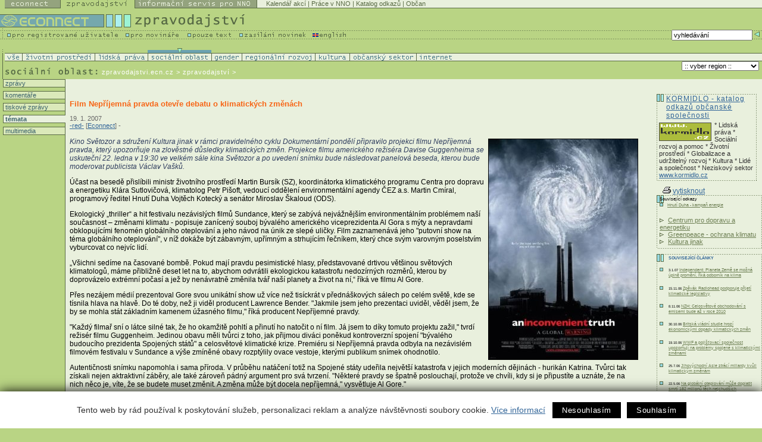

--- FILE ---
content_type: text/html
request_url: https://zpravodajstvi.ecn.cz/?x=1959675&apc=zm2065911sx1--
body_size: 8765
content:
<!DOCTYPE HTML PUBLIC "-//W3C//DTD HTML 4.01 Transitional//EN">
<html>
   <head><link rel="SHORTCUT ICON" href="favicon.ico">

<meta http-equiv="Content-Type" content="text/html; charset=utf-8">
<link rel="stylesheet" href="spolecny.css" type="text/css" media="screen">

<link rel="stylesheet" href="styl.css" type="text/css" media="screen">


<link rel="stylesheet" href="zpr-print.css" type="text/css"  media="print">

<link rel="alternate" type="application/rss+xml" title="Econnect - Zpravodajství" href="https://new.ecn.cz/rss/?id=zpravodajstvi">
<link rel="alternate" type="application/rss+xml" title="Econnect - tiskové zprávy neziskových organizací" href="https://new.ecn.cz/rss/?id=tz">
<link rel="alternate" type="application/rss+xml" title="Econnect - informační servis pro NNO" href="https://new.ecn.cz/rss/?id=nno">
<link rel="alternate" type="application/rss+xml" title="Econnect - novinky z Econnectu" href="https://new.ecn.cz/rss/?id=ecn">
<link rel="alternate" type="application/rss+xml" title="Econnect - Granty - Databáze grantů" href="https://zpravodajstvi.ecn.cz/rss/granty.php">


<title>ECONNECT - Film Nepříjemná pravda otevře debatu o klimatických změnách</title>
<meta name="keywords" content="zpravodajství, neziskový sektor, nevládní organizace, občanská společnost, informační technologie, webdesign, html, webhosting, připojení, e-mail, fundraising, práce v NNO, právní servis, grant, životní prostředí, lidská práva, sociální oblast, gender, regionální rovoj, internet">
<meta name='description' content="19.1.2007 - Kino Světozor a sdružení Kultura jinak v rámci pravidelného cyklu Dokumentární pondělí připravilo projekci filmu Nepříjemná pravda, který upozorňuje na zlověstné důsledky klimatických změn. Projekce filmu amerického režiséra Davise Guggenheima se uskuteční 22. ledna v 19:30 ve velkém sále kina Světozor a po uvedení snímku bude následovat panelová beseda, kterou bude moderovat publicista Václav Vašků. ">
<script type="text/javascript" src="/ecn_js.php"></script>
<script type="text/javascript" src="https://webservis.ecn.cz/js/lytebox.js"></script>
<script language="JavaScript" type="text/javascript">

<!--
if(document.all) {
	document.writeln("<style type='text/css'>");
	document.writeln(".form{border : 1px #586A44 solid; padding:  0px 3px; font-size: 10px; color: #333333; height: 15px; width: 145px;}");
	document.writeln(".formX{border : 1px #586A44 solid; padding:  0px 3px; font-size: 10px; color: #333333; height: 15px; width: 100px;}")
	document.writeln(".formY{border : 1px #586A44 solid; padding:  0px 3px; font-size: 10px; color: #333333; height: 15px; width: 165px;}")
	document.writeln("</style>");
}
//-->
</script>


<!--AA-Generated-HEAD start-->
<script async src="https://www.googletagmanager.com/gtag/js?id=G-PK4DQ0QRHD"></script>
    <script>
      window.dataLayer = window.dataLayer || [];
      function gtag(){dataLayer.push(arguments);}
      // AA-Generated-GACONSENT - start
var aa_ga_storage = (document.cookie.indexOf('smart-eu-cookies') !== -1 && document.cookie.includes('smart-eu-cookies=1')) ? 'granted' : 'denied';
gtag('consent', 'default', {'ad_storage': aa_ga_storage,'analytics_storage': aa_ga_storage,'personalization_storage': aa_ga_storage,'ad_personalization': aa_ga_storage,'ad_user_data': aa_ga_storage});
// AA-Generated-GACONSENT - end

      gtag('js', new Date());
      gtag('config', 'G-PK4DQ0QRHD');
    </script>
<!--/AA-Generated-HEAD end-->


<!-- Matomo -->
<script>
  var _paq = window._paq = window._paq || [];
  /* tracker methods like "setCustomDimension" should be called before "trackPageView" */
  _paq.push(['trackPageView']);
  _paq.push(['enableLinkTracking']);
  (function() {
    var u="https://webstats.ecn.cz/m/";
    _paq.push(['setTrackerUrl', u+'matomo.php']);
    _paq.push(['setSiteId', '4']);
    var d=document, g=d.createElement('script'), s=d.getElementsByTagName('script')[0];
    g.async=true; g.src=u+'matomo.js'; s.parentNode.insertBefore(g,s);
  })();
</script>
<noscript><p><img src="https://webstats.ecn.cz/m/matomo.php?idsite=4&amp;rec=1" style="border:0;" alt="" /></p></noscript>
<!-- End Matomo Code -->

</head>


<!-- 

Site:

S = m2065911  
F = s   
X = 1959675   
W= z   

-->
<body> <table width="100%" border="0" cellspacing="0" cellpadding="0" class="noprint">
  <tr>
    <td width="1%"><a href="http://ecn.cz/txt_zpravodajstvi.stm"><img src="img/_pix.gif" width="1" height="14" alt="Pouze text - only text" border="0"></a></td>
      <td width="1%"><a href="http://econnect.ecn.cz/"><img src="img/t1_ecn.gif" width="94" height="14" alt="Econnect" border="0"></a></td>
      <td width="1%"><a href="http://zpravodajstvi.ecn.cz"><img src="img/t1_zpr_a.gif" width="125" height="14" alt="Zpravodajství" border="0"></a></td>
      <td width="1%"><a href="http://nno.ecn.cz"><img src="img/t1_nno.gif" width="205" height="14" alt="Informační servis pro NNO" border="0"></a></td>
    <td width="97%" bgcolor="#E9F0DD"> 
        <table width="100%" border="0" cellspacing="0" cellpadding="0">
          <tr> 
            <td><img src="img/_pix.gif" width="3" height="13" alt="-"></td>
            <td bgcolor="#E9F0DD" class="top">
<a href="http://kalendar.ecn.cz" class="top">Kalendář akcí</a> | 
<!-- Adresář; -->
<a href="http://prace.ecn.cz" class="top">Práce v NNO</a> |
<a href="http://www.kormidlo.cz" class="top">Katalog odkazů</a> |

<a href="http://obcan.ecn.cz/" class="top">Občan</a>
      <!-- TOP List -->
      <img src="https://www.toplist.cz/count.asp?ID=17470&logo=blank" width="1" height="1" alt="TOPlist" border="0"> 
      <!-- TOP List -->

           </td>
          </tr>
          <tr> 
            <td bgcolor="#586A44"><img src="img/_pix.gif" width="5" height="1" alt="-"></td>
            <td bgcolor="#586A44"><img src="img/_pix.gif" width="5" height="1" alt="-"></td>
          </tr>
        </table>
    </td>
  </tr>
</table>
<table width="100%" border="0" cellspacing="0" cellpadding="0" class="noprint">
  <tr>
      <td><a href="http://ecn.cz/txt_zpravodajstvi.stm"><img src="img/_pix.gif" width="1" height="10" alt="Pouze text - only text" border="0"></a></td>
  </tr>
</table>
<table width="100%" border="0" cellspacing="0" cellpadding="0" class="noprint">
  <tr> 

    <td width="1%"><a href="https://zpravodajstvi.ecn.cz"><img src="img/t2_title.gif" width="221" height="26" alt="logo Econnectu" border="0"></a></td>
    <td width="99%"><a href="https://zpravodajstvi.ecn.cz"><img src="img/t2_zprav.gif" width="192" height="26" alt="Zpravodajství" border="0"></a></td>
  </tr>
</table>
<table width="100%" border="0" cellspacing="0" cellpadding="0" class="noprint">
  <tr> 
    <td width="1%" valign="top"> 
      <table width="479" border="0" cellspacing="0" cellpadding="0">
        <tr>
          <td width="211" valign="top"><a href="http://podpora.ecn.cz/" onMouseOut="MM_swapImgRestore()" onMouseOver="MM_swapImage('Image94','','img/m1_registr_1.gif',1)"><img name="Image94" border="0" src="img/m1_registr.gif" width="211" height="16" alt="pro registrované uživatele"></a></td>
          <td width="104" valign="top"><a href="http://novinari.ecn.cz/" onMouseOut="MM_swapImgRestore()" onMouseOver="MM_swapImage('press','','img/m1_press_1.gif',1)"><img name="press" border="0" src="img/m1_press.gif" width="104" height="16" alt="pro novináře"></a></td>
          <td valign="top" width="87"><a href="http://zpravodajstvi.ecn.cz/txt_zpravodajstvi.stm" onMouseOut="MM_swapImgRestore()" onMouseOver="MM_swapImage('text','','img/m1_text_1.gif',1)"><img name="text" border="0" src="img/m1_text.gif" width="87" height="16" alt="pouze text"></a></td>
        <td valign="top" width="112"><a href="http://zpravodajstvi.ecn.cz/index.stm?x=93039" onMouseOut="MM_swapImgRestore()" onMouseOver="MM_swapImage('new','','img/m1_new_1.gif',1)"><img name="new" border="0" src="img/m1_new.gif" width="123" height="16"></a></td>
        <td valign="top" width="62"><a href="/index.stm?x=73162"><img src="img/m1_eng.gif" width="62" height="16" alt="English" border="0"></a></td>
        </tr>
      </table>
    </td>
    <td width="90%" align="right" background="img/bg_m1.gif"> 
<!--vyhledavani-->

    
    <form method="get" action="/hledej.stm" name="sf" id="sf">
      <table border="0" cellspacing="0" cellpadding="0">
        <tr><td class="grey10v">
          <input type="hidden" name="conds[0][operator]" value="LIKE">
                                    <input type="hidden" name="conds[0][headline........]" value="1">
                                    <input type="hidden" name="conds[0][abstract........]" value="1">
                                    <input type="hidden" name="slices[0]" value="65636e2e7a707261766f64616a737476">
                                    <input type="hidden" name="slices[1]" value="78b76cb444d6a02c8ea59655411c9930">
                                    <input type="hidden" name="slices[2]" value="65636e2e7a2e6e617a6f72792e612e6b">
                                    <input type="hidden" name="slices[3]" value="65636e2e6e6e6f2e2e2e2e2e2e2e2e2e">
                                    
            <input type="text" name="conds[0][value]" value="vyhledávání" class="form" onFocus="if (this.value == 'vyhledávání') {this.value='';}; return true;">
            
          </td>
          <td valign="top"><input type="image"  src="img/butt_enter.gif" width="16" height="15" border="0" alt="vyhledej"></td>
        </tr>
      </table>
    </form>

          <!--/vyhledavani-->

    </td>
  </tr>
</table>
<!-- zpravodajstvi -->
<!-- filtr - zatrzeni -->
  <table width="100%" border="0" cellspacing="0" cellpadding="0" class="noprint" id="filtr-z">
    <tr> 
      <td><img src="img/sp3.gif" width="5" height="8" alt="-"></td>
      <td> 
        <table border="0" cellspacing="0" cellpadding="0">
          <tr>            <td><img src="img/_pix.gif" width="29" height="8" alt="-" name="a"></td>
            <td><img src="img/_pix.gif" width="122" height="8" alt="-" name="b"></td>
            <td><img src="img/_pix.gif" width="89" height="8" alt="-" name="d"></td>
            <td><img src="img/aktiv_3.gif" width="107" height="8" alt="-" name="c"></td>
            <td><img src="img/_pix.gif" width="51" height="8" alt="-" name="i"></td>
            <td><img src="img/_pix.gif" width="123" height="8" alt="-" name="e"></td>
            <td><img src="img/_pix.gif" width="58" height="8" alt="-" name="f"></td>
            <td><img src="img/_pix.gif" width="112" height="8" alt="-" name="g"></td>
            <td><img src="img/_pix.gif" width="61" height="8" alt="-" name="h"></td>
          </tr>
        </table>
      </td>
    </tr>
  </table>
  <!-- filtr - zatrzeni - konec -->
  <!-- filtr -->
  <table width="100%" border="0" cellspacing="0" cellpadding="0" class="noprint" id="filtr">
    <tr> 
      <td><img src="img/sp_obl.gif" width="5" height="1" alt="-"></td>
      <td bgcolor="#586A44"><img src="img/_pix.gif" width="1" height="1" alt="-"></td>
    </tr>
    <tr> 
      <td><img src="img/sp_obl.gif" width="5" height="12" alt="-"></td>
      <td bgcolor="#E9F0DD"> 
        <table border="0" cellspacing="0" cellpadding="0" bgcolor="#E9F0DD"  width="752">
          <tr> 
            <td width="29"><a href="index.stm?apc=zm2065911sx1-1959675&f=v" onMouseOut="MM_swapImgRestore()" onMouseOver="MM_swapImage('a','','img/r1.gif',1)"><img src="img/oblast1.gif" width="29" height="12" alt="Zpravodajství ze VŠECH oblastí" name="vse" border="0"></a></td>
            <td width="122"><a href="index.stm?apc=zm2065911sx1-1959675&f=z" onMouseOut="MM_swapImgRestore()" onMouseOver="MM_swapImage('b','','img/r2.gif',1)"><img src="img/oblast2.gif" width="122" height="12" alt="Životní prostředí" name="zp" border="0"></a></td>
            <td width="89"><a href="index.stm?apc=zm2065911sx1-1959675&f=l" onMouseOut="MM_swapImgRestore()" onMouseOver="MM_swapImage('d','','img/r4.gif',1)"><img src="img/oblast4.gif" width="89" height="12" alt="Lidská práva" name="lp" border="0"></a></td>
            <td width="107"><img src="img/oblast3.gif" width="107" height="12" alt="Sociální oblast" name="so" border="0"></td>
            <td width="51"><a href="index.stm?apc=zm2065911sx1-1959675&f=g" onMouseOut="MM_swapImgRestore()" onMouseOver="MM_swapImage('i','','img/r9.gif',1)"><img src="img/oblast9.gif" width="51" height="12" alt="Gender" name="gen" border="0"></a></td>
            <td width="123"><a href="index.stm?apc=zm2065911sx1-1959675&f=r" onMouseOut="MM_swapImgRestore()" onMouseOver="MM_swapImage('e','','img/r5.gif',1)"><img src="img/oblast5.gif" width="123" height="12" alt="Regionální rozvoj" name="rr" border="0"></a></td>
            <td width="58"><a href="index.stm?apc=zm2065911sx1-1959675&f=k" onMouseOut="MM_swapImgRestore()" onMouseOver="MM_swapImage('f','','img/r6.gif',1)"><img src="img/oblast6.gif" width="58" height="12" alt="Kultura" name="kul" border="0"></a></td>
            <td width="112"><a href="index.stm?apc=zm2065911sx1-1959675&f=o" onMouseOut="MM_swapImgRestore()" onMouseOver="MM_swapImage('g','','img/r7.gif',1)"><img src="img/oblast7.gif" width="112" height="12" alt="Občanský sektor" name="os" border="0"></a></td>
            <td width="61"><a href="index.stm?apc=zm2065911sx1-1959675&f=i" onMouseOut="MM_swapImgRestore()" onMouseOver="MM_swapImage('h','','img/r8.gif',1)"><img src="img/oblast8.gif" width="61" height="12" alt="Internet" name="in" border="0"></a></td>
          </tr>
        </table>
      </td>
    </tr>
    <tr>
      <td><img src="img/sp_obl.gif" width="5" height="1" alt="-"></td>
      <td bgcolor="#586A44"><img src="img/_pix.gif" width="1" height="1" alt="-"></td>
    </tr>
  </table>
  <!-- / filtr - konec -->
  <!-- cesta a region -->
<table width="100%" border="0" cellspacing="0" cellpadding="0">
    <tr> 
      <td width="1%"><img 
        src="img/t3_soc.gif" alt="Zpravodajství - sociální oblast" width="171"
         height="30"></td>
      <td width="60%" valign="bottom"> 
        <table border="0" cellspacing="0" cellpadding="0">
          <tr> 
            <td class="white10v" valign="bottom"> <a href="http://zpravodajstvi.ecn.cz" class="white10v">zpravodajstvi.ecn.cz</a> &gt; zpravodajství&nbsp;&gt;&nbsp;</td>
          </tr>
          <tr> 
            <td><img src="img/_pix.gif" width="5" height="6" alt="-"></td>
          </tr>
        </table>
      </td>
      <!-- region -->
      <td width="40%" valign="middle" align="right"> <form>
        <table border="0" cellspacing="0" cellpadding="0" class="noprint" id="reg-form">
          <tr>
            <td align="right" width="132" class="grey10v">
             
             <select name="vyber region" class="formY" onChange='document.location="/index.stm?apc=zm2065911sx1-1959675&r="+this.options[this.selectedIndex].value'>
              <option value="x"> :: vyber region :: </option>
              <option value="p" > Praha </option>
              <option value="s" > Středočeský kraj </option>
              <option value="j" > Jihočeský kraj </option>
              <option value="e" > Plzeňský kraj </option>
              <option value="k" > Karlovarský kraj </option>
              <option value="u" > Ústecký kraj </option>
              <option value="l" > Liberecký kraj </option>
              <option value="r" > Královéhradecký kraj </option>
              <option value="a" > Pardubický kraj </option>
              <option value="v" > Vysočina </option>
              <option value="i" > Jihomoravský kraj </option>
              <option value="o" > Olomoucký kraj </option>
              <option value="m" > Moravskoslezský kraj </option>
              <option value="z" > Zlínský kraj </option>
              <option value="c" > Česká republika </option>
              <option value="n" > Slovensko </option>
              <option value="w" > Svět </option>
             </select>
            
           </td>
           <td width="5"><img src="img/_pix.gif" width="5" height="5" alt="-"></td>
          </tr>
        </table></form>
      </td>
    </tr>
  </table>
<!-- /cesta a region --><!-- menu-->
<table width="100%" border="0" cellspacing="0" cellpadding="0" summary="layout">
  <tr>
    <td valign="top" id="tdleftmenu">
     <div style="width: 105px;">
      <p class="leftmenu"><a href="index.stm?apc=zm2065911sx1-1959675&s=z">&nbsp;zprávy</a></p>  
      <p class="leftmenu"><a href="index.stm?apc=zm2065911sx1-1959675&s=k">&nbsp;komentáře</a></p>
      <p class="leftmenu"><a href="index.stm?apc=zm2065911sx1-1959675&s=t">&nbsp;tiskové zprávy</a></p>
      <!-- docasne schovano <p class="leftmenu"><a href="index.stm?apc=zm2065911sx1-1959675&s=s">&nbsp;ze světa</a></p>-->
      <p class="leftmenuaktiv"><a href="index.stm?apc=zm2065911sx1-1959675&s=m">&nbsp;témata</a></p>
      <p class="leftmenu"><a href="index.stm?apc=zm2065911sx1-1959675&s=u">&nbsp;multimedia</a></p>	  
     </div>
    </td>
<!-- /menu-->

<!-- 1180 zacatek -->

      <td bgcolor="#E9F0DD" width="98%" valign="top"> 
        <table width="99%" border="0" cellspacing="0" cellpadding="7">
<tr><td><!-- No item found --></td></tr>          
<tr> 
            <td class="black12h"><h2 class="titl">Film Nepříjemná pravda otevře debatu o klimatických změnách</h2>
<span class="grey10v"> 
19. 1. 2007<br><a href="mailto:redakce@ecn.cz" >-red-</a> [<a href="http://www.ecn.cz" >Econnect</a>] - </span>
<br><br><img src="https://aa.ecn.cz/img_upload/65636e2e7a707261766f64616a737476/Aninconvenienttruth_v.jpg"   align="right" vspace="2" hspace="3" border="1" alt="-foto-">

 
              <em>Kino Světozor a sdružení Kultura jinak v rámci pravidelného cyklu Dokumentární pondělí připravilo projekci filmu Nepříjemná pravda, který upozorňuje na zlověstné důsledky klimatických změn. Projekce filmu amerického režiséra Davise Guggenheima se uskuteční 22. ledna v 19:30 ve velkém sále kina Světozor a po uvedení snímku bude následovat panelová beseda, kterou bude moderovat publicista Václav Vašků. 
</em>

<p>Účast na besedě přislíbili ministr životního prostředí Martin Bursík (SZ), koordinátorka klimatického programu Centra pro dopravu a energetiku Klára Sutlovičová, klimatolog Petr Pišoft, vedoucí oddělení environmentální agendy ČEZ a.s. Martin Cmíral, programový ředitel Hnutí Duha Vojtěch Kotecký a senátor Miroslav Škaloud (ODS).</p>


<p>Ekologický „thriller“ a hit festivalu nezávislých filmů Sundance, který se zabývá nejvážnějším environmentálním problémem naší současnost – změnami klimatu - popisuje zanícený souboj bývalého amerického viceprezidenta Al Gora s mýty a nepravdami obklopujícími fenomén globálního oteplování a jeho návod na únik ze slepé uličky. Film zaznamenává jeho "putovní show na téma globálního oteplování", v níž dokáže být zábavným, upřímným a strhujícím řečníkem, který chce svým varovným poselstvím vyburcovat co nejvíc lidí.</p>

<p>„Všichni sedíme na časované bombě. Pokud mají pravdu pesimistické hlasy, představované drtivou většinou světových klimatologů, máme přibližně deset let na to, abychom odvrátili ekologickou katastrofu nedozírných rozměrů, kterou by doprovázelo extrémní počasí a jež by nenávratně změnila tvář naší planety a život na ní,“ říká ve filmu Al Gore.</p>

<p>Přes nezájem médií prezentoval Gore svou unikátní show už více než tisíckrát v přednáškových sálech po celém světě, kde se tísnila hlava na hlavě. Do té doby, než ji viděl producent Lawrence Bender. 
"Jakmile jsem jeho prezentaci uviděl, věděl jsem, že by se mohla stát základním kamenem úžasného filmu," říká producent Nepříjemné pravdy.</p>
 
<p>"Každý filmař sní o látce silné tak, že ho okamžitě pohltí a přinutí ho natočit o ní film. Já jsem to díky tomuto projektu zažil," tvrdí režisér filmu Guggenheim. Jedinou obavu měli tvůrci z toho, jak přijmou diváci poněkud kontroverzní spojení "bývalého budoucího prezidenta Spojených států" a celosvětové klimatické krize. Premiéru si Nepříjemná pravda odbyla na nezávislém filmovém festivalu v Sundance a výše zmíněné obavy rozptýlily ovace vestoje, kterými publikum snímek ohodnotilo. </p>

<p>Autentičnosti snímku napomohla i sama příroda. V průběhu natáčení totiž na Spojené státy udeřila největší katastrofa v jejich moderních dějinách - hurikán Katrina. Tvůrci tak získali nejen aktraktivní záběry, ale také zároveň pádný argument pro svá tvrzení. "Některé pravdy se špatně poslouchají, protože ve chvíli, kdy si je připustíte a uznáte, že na nich něco je, víte, že se budete muset změnit. A změna může být docela nepříjemná," vysvětluje Al Gore."</p>

<b><a href="mailto:redakce@ecn.cz" >-red-</a></b>
 
<br><br>
<a name="disc"></a><form name="discusform" action=""><!-- diskuse prehled prispevku --> 
<div id="diskuse">
<h3>DISKUSE - KOMENTÁŘE: </h3> 
    <div class="komentare-seznam"> 
          <table border="0" cellpadding="0" cellspacing="0" summary="diskuse">          </table>
    </div> 
    <div class="zobrazit">  <input type=button name=add_disc value="Přidej nový" onClick=showAddComments() class="discbuttons"></div>
</div>
<!-- konec diskuse prehled prispevku --> </form>
      <script>
        function showSelectedComments() {
          var url = "http://zpravodajstvi.ecn.cz?sel_ids=1&sh_itm=503ce0d9bc390a713da968c50ab05578&apc=zm2065911sx1-1959675";
          var done = 0;

          for (var i = 0; i<0; i++) {
            if ( eval('document.forms["discusform"].c_'+i).checked) {
              done = 1;
              url += "&ids[" +  escape(eval('document.forms["discusform"].h_'+i).value) + "]=1";
            }
          }
          url += "\#disc";
          if (done == 0) {
            alert (" Nebyl vybrán žádný příspěvek" );
          } else {
            window.location = url;
          }
        }
        function showAllComments() {window.location = "http://zpravodajstvi.ecn.cz?all_ids=1&sh_itm=503ce0d9bc390a713da968c50ab05578&apc=zm2065911sx1-1959675#disc"; }
        function showAddComments() {window.location = "http://zpravodajstvi.ecn.cz?add_disc=1&sh_itm=503ce0d9bc390a713da968c50ab05578&apc=zm2065911sx1-1959675#disc";}
      </script>

            </td>
          </tr>
        </table>
        <br>
      </td>
      <td width="1%" valign="bottom" bgcolor="#E9F0DD"><img src="img/_pix.gif" width="5" height="5" alt="-"></td>
      <td width="1%" valign="top" class="grey10v"> 
        <table width="100%" border="0" cellspacing="0" cellpadding="0">
          <tr>
            <td bgcolor="#E9F0DD">
              <table width="166" border="0" cellspacing="0" cellpadding="0">
                <tr> 
                  <td><img src="img/_pix.gif" width="1" height="25"></td>
                </tr>
              </table>
<!-- dalsi ramecky -->
<!-- 220 --><table width="168" border="0" cellspacing="0" cellpadding="0">
          <tr> 
            <td><img src="img/bg_linex.gif" width="168" height="1"></td>
          </tr>
        </table>
        <table width="168" border="0" cellspacing="0" cellpadding="0">
          <tr valign="top"> 
            <td background="img/bg_points.gif" width="1"><img src="img/bod_llx.gif" width="1" height="14"></td>
            <td width="166" bgcolor="#E9F0DD"> 
              
            <table width="166" border="0" cellspacing="0" cellpadding="0">
              <tr valign="top">
                <td valign="top" width="15"><img src="img/bod_ll.gif" width="12" height="14" vspace="0" hspace="0"></td>
                <td class="blue12v" valign="bottom" width="151"><a href="http://www.kormidlo.cz" class="ramnadp">KORMIDLO - katalog odkazů občanské společnosti</a></td>
              </tr>
            </table>
              <table width="166" border="0" cellspacing="0" cellpadding="3">
                <tr> 
                  <td class="grey_tm10v">
<a href="http://www.kormidlo.cz"><img src="/img/obsah/NNO/kormidlo.gif" border="0" alt="www.kormidlo.cz" width="88" height="31" class="vlevo"></a>

* Lidská práva * Sociální rozvoj a pomoc * Životní prostředí * Globalizace a udržitelný rozvoj * Kultura * Lidé a společnost * Neziskový sektor

<br><a href="http://www.kormidlo.cz">www.kormidlo.cz</a></p>

					
					



</td>
                </tr>
              </table>
            </td>
            <td background="img/bg_points.gif" width="1"><img src="img/_pix.gif" width="1" height="14"></td>
          </tr>
        </table>
        <table width="168" border="0" cellspacing="0" cellpadding="0">
          <tr> 
            <td><img src="img/bg_line.gif" width="168" height="1"></td>
          </tr>
        </table>
        <img src="img/_pix.gif" width="170" height="7" alt=""> <div style="margin-left:10px;"><a href="javascript: window.print();" style="font-size:12px;"><img alt="vytisknout" src="../img/ik_tisk.gif" border="0">vytisknout</a></div><!-- /220, 0.0027542114257812, 25-11-06 16:15:12 -->
<!-- dalsi ramecky - konec -->
<!-- 256 --><div class="ramecek">
          <div class="ramecektext">
<!-- /256, 0.00030112266540527, 25-11-06 16:15:12 -->Související odkazy<li><a href="http://www.hnutiduha.cz/aktivity/energetika/energetika.htm" class="odkaz">Hnutí Duha - kampaň energie</a></li><br><img src="img/ik_.gif" width="14"><a href="http://cde.ecn.cz/" class="green10_u">Centrum pro dopravu a energetiku</a><br><img src="img/ik_.gif" width="14"><a href="http://greenpeace.cz/klima.shtml" class="green10_u">Greenpeace - ochrana klimatu</a><br><img src="img/ik_.gif" width="14"><a href="http://www.kulturajinak.com/" class="green10_u">Kultura jinak</a><!-- 258 --></div>
      </div><!-- /258, 0.00023794174194336, 25-11-06 16:15:12 -->
<!-- related -->
<div class="ramecek">
   <div class="ramecektext">
      <h3>Související články</h3>
        <ul>
<li> <small>3.1.07</small> <a href="?x=1954483&amp;apc=zm2065911sx1-1959675" >Independent: Planeta Země se možná úplně promění, říká odborník na klima</a></li><li> <small>15.11.06</small> <a href="?x=1933747&amp;apc=zm2065911sx1-1959675" >Zpěvák Radiohead podporuje přijetí klimatické legislativy</a></li><li> <small>8.11.06</small> <a href="?x=1932334&amp;apc=zm2065911sx1-1959675" >NZH: Celosvětové obchodování s emisemi bude až v roce 2010</a></li><li> <small>30.10.06</small> <a href="?x=1930881&amp;apc=zm2065911sx1-1959675" >Britská vládní studie hrozí ekonomickými dopady klimatických změn</a></li><li> <small>19.10.06</small> <a href="?x=1929234&amp;apc=zm2065911sx1-1959675" >WWF a pojišťovací společnost upozorňují na problémy spojené s klimatickými změnami</a></li><li> <small>25.7.06</small> <a href="?x=1912973&amp;apc=zm2065911sx1-1959675" >Jihovýchodní Asie ztrácí miliardy kvůli klimatickým změnám</a></li><li> <small>22.5.06</small> <a href="?x=1901788&amp;apc=zm2065911sx1-1959675" >Na globální oteplování může doplatit smrtí 182 milionů těch nejchudších</a></li><li> <small>21.3.06</small> <a href="?x=1615010&amp;apc=zm2065911sx1-1959675" >Evropané a energie: Úsporné lednice ano, omezit jízdu automobilem ani náhodou</a></li></ul>
</div>
      </div>
<!-- Nejsou souvicejici tz-->
<!-- Nejsou souvicejici komentare-->
<!-- autors -->
<div class="ramecek">
          <div class="ramecektext">
          <h3>O Autorech</h3> <a href="mailto:redakce@ecn.cz" >-red-</a>
<p>(Článek je redakčně upravenou tiskovou zprávou některé z nevládních organizací. Jméno organizace uvádíme v záhlaví zprávy.)</p> </div>
</div>

<img src="img/_pix.gif" width="173" height="10" alt="-"></td>
          </tr>
        </table>
        <p> </p>
      </td>
    </tr>
  </table>
<!-- 1180 konec -->




 <!-- paticka -->
<div id="paticka"> 
  <div id="patickaright">
    <div class="kontakt"><a href="http://econnect.ecn.cz/index.stm?x=73163">kontakt</a></div>
    <div class="sitemap"><a href="/map.html">mapa&nbsp;stránek</a></div>
	 </div>
  <div id="patickaleft"><a href="http://ecn.cz"><img src="img/_pix.gif" alt="Logo Econnectu" width="95" height="10" border="0"></a> 
    <span style="letter-spacing: 1px;">Easy CONNECTion</span> - snadné spojení 
    mezi lidmi, kteří mění svět</div>
</div>
<div id="copy"><a href="http://webhosting.ecn.cz/" title="webhosting, hosting">Webhosting</a>, <a href="http://webdesign.ecn.cz/" title="webdesign, tvorba www stránek">webdesign</a> a <a href="http://publikacni-system.ecn.cz/"  title="redakční a publikační systém Toolkit">publikační 
  systém Toolkit</a> - <a href="http://econnect.ecn.cz/">Econnect</a><br>
  Econnect,o.s.; Českomalínská 23; 160 00 Praha 6; tel: 224 311 780; <a href="mailto:econnect@ecn.cz">econnect@ecn.cz</a></div>



<!-- /paticka -->

<!--AA-Generated-FOOT start-->
<script async src="https://cdn.jsdelivr.net/gh/honzito/smart-eu-cookies@0.9.2/src/smart-eu-cookies.min.js" integrity="sha384-zoVmFcp060tXD33v8RW5gAyVr8JV6p42dOucvqkNWbXZuJvwQAGhu1Ld9/dSbFXk" crossorigin=anonymous></script>

<!--/AA-Generated-FOOT end-->

</body>
</html>
